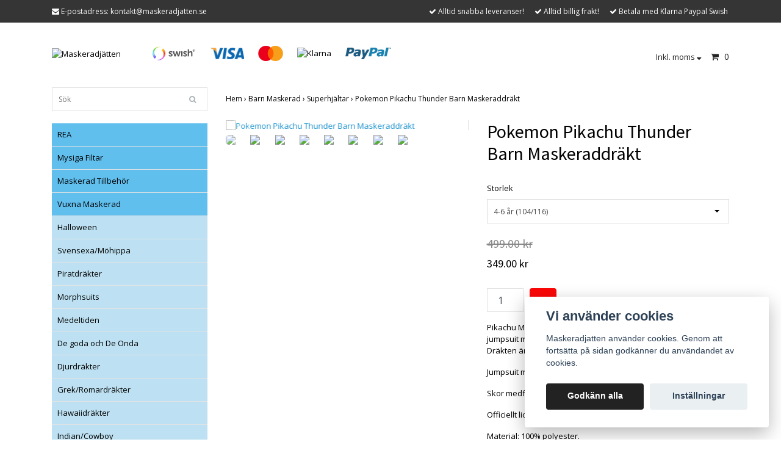

--- FILE ---
content_type: text/html; charset=utf-8
request_url: https://maskeradjatten.se/barn/superhjaltar/pokemon-pikachu-thunder-barn-maskeraddrakt
body_size: 13206
content:
<!DOCTYPE html>
<html lang="sv">
<head><script>var fbPixelEventId = Math.floor(Math.random() * 9000000000) + 1000000000;</script><meta property="ix:host" content="cdn.quickbutik.com/images"><title>Pokemon Pikachu Thunder Barn Maskeraddräkt - Maskeradjätten</title>
<meta http-equiv="Content-Type" content="text/html; charset=UTF-8">
<meta name="author" content="Maskeradjätten">
<meta name="description" content="Pikachu Maskeraddräkt Barn omfattar en mjuk, gul Pikachu jumpsuit med dragkedja samt avtagbar huva och Thunder svans. Dräkten är tillverkad av polyester och pas">
<meta property="og:description" content="Pikachu Maskeraddräkt Barn omfattar en mjuk, gul Pikachu jumpsuit med dragkedja samt avtagbar huva och Thunder svans. Dräkten är tillverkad av polyester och pas">
<meta property="og:title" content="Pokemon Pikachu Thunder Barn Maskeraddräkt - Maskeradjätten">
<meta property="og:url" content="https://maskeradjatten.se/barn/superhjaltar/pokemon-pikachu-thunder-barn-maskeraddrakt">
<meta property="og:site_name" content="Maskeradjätten">
<meta property="og:type" content="website">
<meta property="og:image" content="https://cdn.quickbutik.com/images/10229H/products/63563c88d6b43.jpeg">
<meta property="twitter:card" content="summary">
<meta property="twitter:title" content="Maskeradjätten">
<meta property="twitter:description" content="Pikachu Maskeraddräkt Barn omfattar en mjuk, gul Pikachu jumpsuit med dragkedja samt avtagbar huva och Thunder svans. Dräkten är tillverkad av polyester och pas">
<meta property="twitter:image" content="https://cdn.quickbutik.com/images/10229H/products/63563c88d6b43.jpeg">
<meta name="viewport" content="width=device-width, initial-scale=1, maximum-scale=1">
<link rel="canonical" href="https://maskeradjatten.se/barn/superhjaltar/pokemon-pikachu-thunder-barn-maskeraddrakt">
<!-- CSS --><link href="https://storage.quickbutik.com/stores/10229H/templates/bred/css/assets.css?33687" rel="stylesheet" type="text/css" media="all">
<link href="https://storage.quickbutik.com/stores/10229H/templates/bred/css/style.css?33687" rel="stylesheet" type="text/css" media="all">
<link rel="sitemap" type="application/xml" title="Sitemap" href="https://maskeradjatten.se/sitemap.xml">
<link href="//fonts.googleapis.com/css?family=Open+Sans:400,700%7CSource+Sans+Pro:400,700" rel="stylesheet" type="text/css"  media="all" /><!--[if lt IE 9]><script src="http://html5shim.googlecode.com/svn/trunk/html5.js"></script><![endif]-->

	<meta name="ahrefs-site-verification" content="d034b82a4b87ab77d14a02921534562488e717e0f11c0cb2651ed79bc4d09049">
<meta name="google-site-verification" content="KHMJ-Mj0VCvrPkfc57M3dIE6LKMtvozKkYiENgK6-Cw" />
<meta name="google-site-verification" content="KHMJ-Mj0VCvrPkfc57M3dIE6LKMtvozKkYiENgK6-Cw" />
<script type="text/javascript" defer>document.addEventListener('DOMContentLoaded', () => {
    document.body.setAttribute('data-qb-page', 'product');
});</script><script src="/assets/shopassets/cookieconsent/cookieconsent.js?v=230"></script>
<style>
    :root {
        --cc-btn-primary-bg: #222222 !important;
        --cc-btn-primary-text: #fff !important;
        --cc-btn-primary-hover-bg: #222222 !important;
        --cc-btn-primary-hover-text: #fff !important;
    }
</style>
<style>
    html.force--consent,
    html.force--consent body{
        height: auto!important;
        width: 100vw!important;
    }
</style>

    <script type="text/javascript">
    var qb_cookieconsent = initCookieConsent();
    var qb_cookieconsent_blocks = [{"title":"Vi anv\u00e4nder cookies","description":"Maskeradjatten anv\u00e4nder cookies. Genom att forts\u00e4tta p\u00e5 sidan godk\u00e4nner du anv\u00e4ndandet av cookies."},{"title":"N\u00f6dv\u00e4ndiga cookies *","description":"Dessa cookies \u00e4r n\u00f6dv\u00e4ndiga f\u00f6r att butiken ska fungera korrekt och g\u00e5r inte att st\u00e4nga av utan att beh\u00f6va l\u00e4mna denna webbplats. De anv\u00e4nds f\u00f6r att funktionalitet som t.ex. varukorg, skapa ett konto och annat ska fungera korrekt.","toggle":{"value":"basic","enabled":true,"readonly":true}}];
</script>
    <!-- Google Analytics 4 -->
    <script async src="https://www.googletagmanager.com/gtag/js?id=AW-2186461288069813 gamla"></script>
    <script>
        window.dataLayer = window.dataLayer || [];
        function gtag(){dataLayer.push(arguments);}

        gtag('consent', 'default', {
            'analytics_storage': 'denied',
            'ad_storage': 'denied',
            'ad_user_data': 'denied',
            'ad_personalization': 'denied',
            'wait_for_update': 500,
        });

        const getConsentForCategory = (category) => (typeof qb_cookieconsent == 'undefined' || qb_cookieconsent.allowedCategory(category)) ? 'granted' : 'denied';

        if (typeof qb_cookieconsent == 'undefined' || qb_cookieconsent.allowedCategory('analytics') || qb_cookieconsent.allowedCategory('marketing')) {
            const analyticsConsent = getConsentForCategory('analytics');
            const marketingConsent = getConsentForCategory('marketing');

            gtag('consent', 'update', {
                'analytics_storage': analyticsConsent,
                'ad_storage': marketingConsent,
                'ad_user_data': marketingConsent,
                'ad_personalization': marketingConsent,
            });
        }

        // Handle consent updates for GA4
        document.addEventListener('QB_CookieConsentAccepted', function(event) {
            const cookie = qbGetEvent(event).cookie;
            const getConsentLevel = (level) => (cookie && cookie.level && cookie.level.includes(level)) ? 'granted' : 'denied';

            gtag('consent', 'update', {
                'analytics_storage': getConsentLevel('analytics'),
                'ad_storage': getConsentLevel('marketing'),
                'ad_user_data': getConsentLevel('marketing'),
                'ad_personalization': getConsentLevel('marketing'),
            });
        });

        gtag('js', new Date());
        gtag('config', 'AW-2186461288069813 gamla', { 'allow_enhanced_conversions' : true } );
gtag('event', 'page_view', JSON.parse('{"ecomm_pagetype":"product","ecomm_prodid":"1954","ecomm_totalvalue":349,"currency":"SEK","send_to":"AW-2186461288069813 gamla"}'));
gtag('event', 'view_item', JSON.parse('{"currency":"SEK","value":"349.00","items":[{"item_name":"Pokemon Pikachu Thunder Barn Maskeraddräkt","item_id":"1954","price":"349.00","item_category":"Superhjältar","item_variant":"4-6 år (104\/116)","quantity":"1","description":"<p>Pikachu Maskeraddr&auml;kt Barn omfattar en mjuk, gul Pikachu jumpsuit med dragkedja samt avtagbar huva och Thunder svans. Dr&auml;kten &auml;r tillverkad av polyester och passar barn.<\/p><p>Jumpsuit med avtagbar huva och Thunder svans.&amp;nbsp;<\/p><p>Skor medf&ouml;ljer inte.<\/p><p>Officiellt licensierad Maskeraddr&auml;kt<\/p><p>Material: 100% polyester.<\/p><p><s>S<\/s>torlek: 4-6 &aring;r (104\/116), 6-8 &aring;r (116-128)<\/p><p><br><\/p>","image_url":"https%3A%2F%2Fcdn.quickbutik.com%2Fimages%2F10229H%2Fproducts%2F63563c88d6b43.jpeg"}]}'));

        const gaClientIdPromise = new Promise(resolve => {
            gtag('get', 'AW-2186461288069813 gamla', 'client_id', resolve);
        });
        const gaSessionIdPromise = new Promise(resolve => {
            gtag('get', 'AW-2186461288069813 gamla', 'session_id', resolve);
        });

        Promise.all([gaClientIdPromise, gaSessionIdPromise]).then(([gaClientId, gaSessionId]) => {
            var checkoutButton = document.querySelector("a[href='/cart/index']");
            if (checkoutButton) {
                checkoutButton.onclick = function() {
                    var query = new URLSearchParams({
                        ...(typeof qb_cookieconsent == 'undefined' || qb_cookieconsent.allowedCategory('analytics') ? {
                            gaClientId,
                            gaSessionId,
                        } : {}),
                        consentCategories: [
                            ...(typeof qb_cookieconsent == 'undefined' || qb_cookieconsent.allowedCategory('analytics')) ? ['analytics'] : [],
                            ...(typeof qb_cookieconsent == 'undefined' || qb_cookieconsent.allowedCategory('marketing')) ? ['marketing'] : [],
                        ],
                    });
                    this.setAttribute("href", "/cart/index?" + query.toString());
                };
            }
        });
    </script>
    <!-- End Google Analytics 4 --></head>
<body>
		<div id="my-wrapper">

		<header id="site-header" class="clearfix">
   <div class="container">
   <div class="row top-bar">
		<div class="col-12 d-flex d-md-none justify-content-between align-items-center">
    		        <a title="Priser är inkl. moms. Klicka för att växla om till exkl. moms." href="?tax-reverse">
    		        <i class="fa fa-sort-desc"></i>
    		        Inkl. moms
    		        </a>
		</div>
	</div>
   <div id="mobile-navigation">
	<nav class="nav">
		<ul>
			<li>
				<a href="#shopping-cart" class="slide-menu">Din varukorg</a>
			</li>

			<li>
				<a class="" href="/rea">REA</a>
			</li>
			<li>
				<a class="" href="/mysiga-filtar">Mysiga Filtar</a>
			</li>
			<li>
				<a class="" href="/vuxna/maskerad-tillbehor">Maskerad Tillbehör</a>
			</li>
			<li>
				<a class="" href="/vuxna">Vuxna Maskerad</a>
			</li>
			<li>
				<a class="" href="/vuxna/79-pistolersvard">Pistoler/Svärd</a>
			</li>
			<li>
				<a class="" href="/vuxna/perukermustascher">Peruker/Mustascher</a>
			</li>
			<li>
				<a class="" href="/sminksar">Smink/Sår</a>
			</li>
			<li>
				<a class="" href="/barn">Barn Maskerad</a>
			</li>
			<li>
				<a class="" href="/barn/barn-tillbehor">Barn Tillbehör</a>
			</li>
			<li>
				<a class="" href="/party-tillbehor">Party tillbehör</a>
			</li>
			<li>
				<a class="" href="/dukning-fest-och-party">Dukning Fest och Party</a>
			</li>
			<li>
				<a class="" href="/pop-it-fidget-toy">Pop It Fidget Toy</a>
			</li>
			<li>
				<a class="" href="/lol-surprise">L.O.L. Surprise!</a>
			</li>
			<li>
				<a class="" href="/hunddrakter">Hunddräkter</a>
			</li>
			<li>
				<a class="" href="/munskydd-ansiktsmasker">Munskydd / Ansiktsmasker</a>
			</li>
			<li>
				<a class="" href="/tillbehor">Tillbehör</a>
			</li>
			<li>
				<a class="" href="/pride">Pride</a>
			</li>
			<li>
				<a class="" href="/lego">Lego</a>
			</li>
			<li>
				<hr />
			</li>
			
		</ul>
	</nav>
</div>
   <div class=" d-block d-sm-none d-none d-sm-block d-md-none  mobile-header">
      <div class="row">
         <div class="col-2">
            <a id="responsive-menu-button" href="#navigation"> <i class="fa fa-bars fa-2x"></i> </a>
         </div>
         <div class="col-7">
            <form action="/shop/search" method="get">
               <div class="search-wrapper">
                  <input class="search_text" name="s" type="text" placeholder="Sök" value=""><button class="search_submit" type="submit">
                  <i class="fa fa-search"></i>
                  </button>
                  <div class="clear"></div>
               </div>
            </form>
         </div>
         <div class="col-3 text-right">
             <a href="#shopping-cart" class="mobile-cart-icon cart-link slide-menu"><i class="fa fa-shopping-cart"></i><span class="cart_link_count">0</span></a>
         </div>
      </div>
   </div>
   <div>
        <div class="row">
         <div class="col-lg-6 col-md-4 col-12">
            <div class="top_left_content">
                <i class='fa fa-envelope'></i> E-postadress: <a href="/cdn-cgi/l/email-protection" class="__cf_email__" data-cfemail="3e5551504a5f554a7e535f4d555b4c5f5a545f4a4a5b50104d5b">[email&#160;protected]</a>
            </div>
        </div>
         <div class="col-lg-6 col-md-8 col-12"> 
             <div class="top_pointers">
				<div class="top_pointer">
					<i class='fa fax fa-check'></i> Alltid snabba leveranser!
				</div>
				
				<div class="top_pointer">
					<i class='fa fax fa-check'></i> Alltid billig frakt!
				</div>
				
				<div class="top_pointer">
					<i class='fa fax fa-check'></i> Betala med Klarna Paypal Swish
				</div>
                
    	    </div>
      </div>
   </div>

    </div>
    </div>
</header>
<div id="main" role="main">

	<div class="container">

		<div id="page-layout">
			<div class="row">
				<div class="col-lg-8">
					<div class="logo">
						<a href="https://maskeradjatten.se" title="Maskeradjätten"> <img class="img-responsive" src="https://cdn.quickbutik.com/images/10229H/templates/bred/assets/logo.png?s=33687&auto=format" alt="Maskeradjätten">
						 </a>
					</div>
				    <div class="hidden-sm d-none d-md-inline-block">
						<div class="paymentmethods">
							    <img alt="Swish" class="x1" src="/assets/shopassets/paylogos/swish.png"> 
							    <img alt="Visa" class="x15" src="/assets/shopassets/paylogos/visa.png">
							    <img alt="MasterCard" src="/assets/shopassets/paylogos/mastercard.png">
							    <img alt="Klarna" class="x1" src="https://cdn.klarna.com/1.0/shared/image/generic/logo/sv_se/basic/logo_black.png?width=75">
							    <img alt="PayPal" class="x1" src="/assets/shopassets/paylogos/paypal.png"> 
						</div>
					</div>
				</div>
                <div class="col-lg-4 text-right">
                    <div id="cart-brief">
                    <div class="languages  hidden-xs d-none d-sm-block">
            		</div>
            		<div class="d-flex justify-content-end align-items-center mt-3">
            			<a class="taxlink" title="Priser är inkl. moms. Klicka för att växla om till exkl. moms." href="?tax-reverse"> Inkl. moms <i class="fa fa-sort-desc"></i></a>
            		<a href="#shopping-cart" class="cart-link slide-menu"><i class="fa fa-shopping-cart"></i> <span class="cart_link_count">0</span></a>
                </div>
                    </div>
                </div>
		</div>
		</div>
		<div id="main_menu" class="hidden-xs d-none d-sm-block">
			<div id="product-nav-wrapper">
				<ul class="nav nav-pills">
				</ul>
			</div>
		</div>

		<div class="row">

			<div class="maincol  col-lg-3 col-xl-3">
				<div id="sidebar">
					<div class="search-wrapper d-none d-md-block">
						<form action="/shop/search" method="get">

							<input class="search_text" name="s" type="text" size="25" placeholder="Sök" value="">
							<button class="search_submit" type="submit">
								<i class="fa fa-search"></i>
							</button>
							<div class="clear"></div>

						</form>
					</div>
					<div class="categories-wrapper d-none d-md-block">
						<ul>
    							<li class="headmenu ">
    								<a href="/rea">REA</a>
    							</li>
    							<li class="headmenu ">
    								<a href="/mysiga-filtar">Mysiga Filtar</a>
    							</li>
    							<li class="headmenu ">
    								<a href="/vuxna/maskerad-tillbehor">Maskerad Tillbehör</a>
    							</li>
    							<li class="headmenu ">
    								<a href="/vuxna">Vuxna Maskerad</a>
    							</li>
        						        <li class="submenu "><a href="/vuxna/25-halloween">Halloween</a></li>
        						        <li class="submenu "><a href="/vuxna/svensexamohippa">Svensexa/Möhippa</a></li>
        						        <li class="submenu "><a href="/vuxna/76-piratdrakter">Piratdräkter</a></li>
        						        <li class="submenu "><a href="/vuxna/morphsuits">Morphsuits</a></li>
        						        <li class="submenu "><a href="/vuxna/medeltiden">Medeltiden</a></li>
        						        <li class="submenu "><a href="/vuxna/de-goda-och-de-onda">De goda och De Onda</a></li>
        						        <li class="submenu "><a href="/vuxna/djurdrakter">Djurdräkter</a></li>
        						        <li class="submenu "><a href="/vuxna/64-grekromardrakter">Grek/Romardräkter</a></li>
        						        <li class="submenu "><a href="/vuxna/hawaiidrakter">Hawaiidräkter</a></li>
        						        <li class="submenu "><a href="/vuxna/84-indiancowboy">Indian/Cowboy</a></li>
        						        <li class="submenu "><a href="/vuxna/specifikaartal">Specifikaårtal</a></li>
        						        <li class="submenu "><a href="/vuxna/religionsdrakter">Religionsdräkter</a></li>
        						        <li class="submenu "><a href="/vuxna/sagodrakter">Sagodräkter</a></li>
        						        <li class="submenu "><a href="/vuxna/sexiga-drakter">Sexiga dräkter</a></li>
        						        <li class="submenu "><a href="/vuxna/25-superhjaltar">Superhjältar</a></li>
        						        <li class="submenu "><a href="/film-och-tv">Film och Tv</a></li>
        						        <li class="submenu "><a href="/arbets-drakter">Arbets dräkter</a></li>
        						        <li class="submenu "><a href="/artistdrakter">Artistdräkter</a></li>
        						        <li class="submenu "><a href="/damdrakter">Damdräkter</a></li>
        						        <li class="submenu "><a href="/vuxna/ogonmaskeransiktsmasker">Ögonmasker/Ansiktsmasker</a></li>
        						        <li class="submenu "><a href="/vuxna/linser">Linser</a></li>
        						        <li class="submenu "><a href="/vuxna/hattar">Hattar</a></li>
        						        <li class="submenu "><a href="/90">90</a></li>
        						        <li class="submenu "><a href="/80tal">80tal</a></li>
        						        <li class="submenu "><a href="/herrdrakter">Herrdräkter</a></li>
    							<li class="headmenu ">
    								<a href="/vuxna/79-pistolersvard">Pistoler/Svärd</a>
    							</li>
    							<li class="headmenu ">
    								<a href="/vuxna/perukermustascher">Peruker/Mustascher</a>
    							</li>
    							<li class="headmenu ">
    								<a href="/sminksar">Smink/Sår</a>
    							</li>
    							<li class="headmenu ">
    								<a href="/barn">Barn Maskerad</a>
    							</li>
        						        <li class="submenu "><a href="/barn/monsterdrakter">Monsterdräkter</a></li>
        						        <li class="submenu "><a href="/barn/piratdrakter">Piratdräkter</a></li>
        						        <li class="submenu "><a href="/barn/prinsessorprinsar">Prinsessor/Prinsar</a></li>
        						        <li class="submenu "><a href="/barn/superhjaltar">Superhjältar</a></li>
        						        <li class="submenu "><a href="/barn/indiancowboy">Indian/Cowboy</a></li>
        						        <li class="submenu "><a href="/barn/polis-och-tjuv">Polis och Tjuv</a></li>
        						        <li class="submenu "><a href="/barn/angeldemon">Ängel/Demon</a></li>
        						        <li class="submenu "><a href="/barn/grekromardrakter">Grek/Romardräkter</a></li>
        						        <li class="submenu "><a href="/barn/cirkusdrakter">Cirkusdräkter</a></li>
        						        <li class="submenu "><a href="/barn/halloween">Halloween</a></li>
        						        <li class="submenu "><a href="/barn/tjejdrakter">Tjejdräkter</a></li>
        						        <li class="submenu "><a href="/barn/pojkdrakter">Pojkdräkter</a></li>
    							<li class="headmenu ">
    								<a href="/barn/barn-tillbehor">Barn Tillbehör</a>
    							</li>
    							<li class="headmenu ">
    								<a href="/party-tillbehor">Party tillbehör</a>
    							</li>
        						        <li class="submenu "><a href="/ballonger">Ballonger</a></li>
        						        <li class="submenu "><a href="/servetter">Servetter</a></li>
        						        <li class="submenu "><a href="/bestick">Bestick</a></li>
        						        <li class="submenu "><a href="/muggar">Muggar</a></li>
        						        <li class="submenu "><a href="/tallrikar">Tallrikar</a></li>
    							<li class="headmenu ">
    								<a href="/dukning-fest-och-party">Dukning Fest och Party</a>
    							</li>
    							<li class="headmenu ">
    								<a href="/pop-it-fidget-toy">Pop It Fidget Toy</a>
    							</li>
    							<li class="headmenu ">
    								<a href="/lol-surprise">L.O.L. Surprise!</a>
    							</li>
    							<li class="headmenu ">
    								<a href="/hunddrakter">Hunddräkter</a>
    							</li>
    							<li class="headmenu ">
    								<a href="/munskydd-ansiktsmasker">Munskydd / Ansiktsmasker</a>
    							</li>
    							<li class="headmenu ">
    								<a href="/tillbehor">Tillbehör</a>
    							</li>
    							<li class="headmenu ">
    								<a href="/pride">Pride</a>
    							</li>
    							<li class="headmenu ">
    								<a href="/lego">Lego</a>
    							</li>
						</ul>
					</div>

			</div>
		</div>

		<div class="maincol col-lg-9 col-xl-9">
		
		<div class="maincontent">
                <!-- Breadcrumbs -->
            	<nav class="breadcrumb" aria-label="breadcrumbs">
            	    <a href="/" title="Hem">Hem&nbsp;<span aria-hidden="true">›&nbsp;</span></a>
            	    <a href="/barn" title="Barn Maskerad">Barn Maskerad&nbsp;<span aria-hidden="true">›&nbsp;</span></a>
            	    <a href="/barn/superhjaltar" title="Superhjältar">Superhjältar&nbsp;<span aria-hidden="true">›&nbsp;</span></a>
            	    <a href="/barn/superhjaltar/pokemon-pikachu-thunder-barn-maskeraddrakt" title="Pokemon Pikachu Thunder Barn Maskeraddräkt">Pokemon Pikachu Thunder Barn Maskeraddräkt&nbsp;</a>
            	</nav>
            
            
			<article id="/barn/superhjaltar/pokemon-pikachu-thunder-barn-maskeraddrakt" itemscope itemtype="http://schema.org/Product">
			<div id="single_product">
			
			<div class="row">
				
				<div class="col-md-6 col-sm-6 product-images">
				
					<div class="product-images">
					    <ul id="lightSlider">
							<li data-thumb="https://cdn.quickbutik.com/images/10229H/products/63563c88d6b43.jpeg?w=90&auto=format" class="active qs-product-image3225">
							    <a href="https://cdn.quickbutik.com/images/10229H/products/63563c88d6b43.jpeg" title="Pokemon Pikachu Thunder Barn Maskeraddräkt">
								    <img src="https://cdn.quickbutik.com/images/10229H/products/63563c88d6b43.jpeg?w=450&auto=format" alt="Pokemon Pikachu Thunder Barn Maskeraddräkt" />
								</a>
							</li>
							<li data-thumb="https://cdn.quickbutik.com/images/10229H/products/63563c88e96e6.jpeg?w=90&auto=format" class="active qs-product-image3226">
							    <a href="https://cdn.quickbutik.com/images/10229H/products/63563c88e96e6.jpeg" title="Pokemon Pikachu Thunder Barn Maskeraddräkt">
								    <img src="https://cdn.quickbutik.com/images/10229H/products/63563c88e96e6.jpeg?w=450&auto=format" alt="Pokemon Pikachu Thunder Barn Maskeraddräkt" />
								</a>
							</li>
							<li data-thumb="https://cdn.quickbutik.com/images/10229H/products/63563c98ca61c.jpeg?w=90&auto=format" class="active qs-product-image3227">
							    <a href="https://cdn.quickbutik.com/images/10229H/products/63563c98ca61c.jpeg" title="Pokemon Pikachu Thunder Barn Maskeraddräkt">
								    <img src="https://cdn.quickbutik.com/images/10229H/products/63563c98ca61c.jpeg?w=450&auto=format" alt="Pokemon Pikachu Thunder Barn Maskeraddräkt" />
								</a>
							</li>
							<li data-thumb="https://cdn.quickbutik.com/images/10229H/products/63563c98c9c2b.jpeg?w=90&auto=format" class="active qs-product-image3228">
							    <a href="https://cdn.quickbutik.com/images/10229H/products/63563c98c9c2b.jpeg" title="Pokemon Pikachu Thunder Barn Maskeraddräkt">
								    <img src="https://cdn.quickbutik.com/images/10229H/products/63563c98c9c2b.jpeg?w=450&auto=format" alt="Pokemon Pikachu Thunder Barn Maskeraddräkt" />
								</a>
							</li>
							<li data-thumb="https://cdn.quickbutik.com/images/10229H/products/63563c9914335.jpeg?w=90&auto=format" class="active qs-product-image3229">
							    <a href="https://cdn.quickbutik.com/images/10229H/products/63563c9914335.jpeg" title="Pokemon Pikachu Thunder Barn Maskeraddräkt">
								    <img src="https://cdn.quickbutik.com/images/10229H/products/63563c9914335.jpeg?w=450&auto=format" alt="Pokemon Pikachu Thunder Barn Maskeraddräkt" />
								</a>
							</li>
							<li data-thumb="https://cdn.quickbutik.com/images/10229H/products/63563c991b40c.jpeg?w=90&auto=format" class="active qs-product-image3230">
							    <a href="https://cdn.quickbutik.com/images/10229H/products/63563c991b40c.jpeg" title="Pokemon Pikachu Thunder Barn Maskeraddräkt">
								    <img src="https://cdn.quickbutik.com/images/10229H/products/63563c991b40c.jpeg?w=450&auto=format" alt="Pokemon Pikachu Thunder Barn Maskeraddräkt" />
								</a>
							</li>
							<li data-thumb="https://cdn.quickbutik.com/images/10229H/products/63563ca2a34eb.jpeg?w=90&auto=format" class="active qs-product-image3231">
							    <a href="https://cdn.quickbutik.com/images/10229H/products/63563ca2a34eb.jpeg" title="Pokemon Pikachu Thunder Barn Maskeraddräkt">
								    <img src="https://cdn.quickbutik.com/images/10229H/products/63563ca2a34eb.jpeg?w=450&auto=format" alt="Pokemon Pikachu Thunder Barn Maskeraddräkt" />
								</a>
							</li>
							<li data-thumb="https://cdn.quickbutik.com/images/10229H/products/63563ca29fd87.jpeg?w=90&auto=format" class="active qs-product-image3232">
							    <a href="https://cdn.quickbutik.com/images/10229H/products/63563ca29fd87.jpeg" title="Pokemon Pikachu Thunder Barn Maskeraddräkt">
								    <img src="https://cdn.quickbutik.com/images/10229H/products/63563ca29fd87.jpeg?w=450&auto=format" alt="Pokemon Pikachu Thunder Barn Maskeraddräkt" />
								</a>
							</li>
					        
					    </ul>
					    <br />
					</div>
				
				</div>
					
				<div class="col-md-6 col-sm-6">
					
				<section class="entry-content">
				
						<h1 class="custom-font product-description-header" itemprop="name">Pokemon Pikachu Thunder Barn Maskeraddräkt</h1>
						
					    <form class="qs-cart form" method="post">     
					        <input type="hidden" class="qs-cart-pid"    value="1954">
					        <input type="hidden" class="qs-cart-price"  value="349.00">
					        
			                <div class="row">
			                    <div class="col-md-12">
			                        <div class="form-group">
			                            <div class="controls">
			                            <label>Storlek</label>
			                            <br />
			                                <select class="qs-cart-option form-control" name="qs-cart-option">
			                                    <option value="1130" data-name="4-6 år (104/116)">4-6 år (104/116)</option>
			                                    <option value="1131" data-name="6-8 år (116-128)">6-8 år (116-128)</option>
			                                </select>
			                            </div>
			                        </div>
			                        <br />
			                    </div>
			                </div>
							
					      	<h5 class="custom-font compare-at-price qs-product-before-price" >499.00 kr</h5>
					      	
					      	<div itemprop="offers" itemscope itemtype="http://schema.org/Offer">
					        	<h3 class="custom-font qs-product-price" id="price-field">349.00 kr</h3>
					        	<meta itemprop="itemCondition" itemtype="http://schema.org/OfferItemCondition" content="http://schema.org/NewCondition" />
					        	<meta itemprop="price" content="349.00">
								<meta itemprop="priceCurrency" content="SEK">
					        	<link itemprop="availability" href="http://schema.org/InStock">
					        </div>
					        <div class="d-flex">
							<input name="qs-cart-qty" type="number" class="qs-cart-qty form-control qty-picker" max="" value="1" />
							
					        
						    <input type="submit" name="add" value="Köp" id="purchase" data-unavailable-txt="Otillgänglig" class="qs-cart-submit btn">
						    </div>
						
						</form>
						
						<div class="product-description-wrapper">
							<p itemprop="description"><p>Pikachu Maskeraddräkt Barn omfattar en mjuk, gul Pikachu jumpsuit med dragkedja samt avtagbar huva och Thunder svans. Dräkten är tillverkad av polyester och passar barn.</p><p>Jumpsuit med avtagbar huva och Thunder svans.&nbsp;</p><p>Skor medföljer inte.</p><p>Officiellt licensierad Maskeraddräkt</p><p>Material: 100% polyester.</p><p><s>S</s>torlek: 4-6 år (104/116), 6-8 år (116-128)</p><p><br></p></p>
						</div>
			
			    <div id="share"></div>
			
					
					
					
					
				</section>
				
				</div>
			
			</div>
			  <div class="row">
			  	  <div class="col-md-12">
					<h3>Flera populära produkter</h3>
					  <ul class="product-grid row clearfix">
			    
						<li class="col-lg-3 col-md-4 col-sm-4 col-12 product d-flex" data-pid="1795">
			                <div class="indiv-product d-flex flex-column flex-grow-1">
			                  <div class="content_box">            
			                    <div class="product-image">
			                      <div class="product-head ">
			                      <img src="https://cdn.quickbutik.com/images/10229H/products/61595d211f72e.jpeg" alt="Drakkrigare Maskeraddräkt Barn" class="animated fadeIn"></div>
			                    </div>
			                
			                    <div class="product-overlay"> 
			                      <a href="/products/drakkrigare-maskeraddrakt-barn"></a>    
			                    </div>
			                  </div>
			                  <div class="content_product_desc flex-grow-1 d-flex flex-column">
			                		<div class="flex-grow-1 d-flex flex-column justify-content-center">
			                		  <div class="indiv-product-title-text">
			                			    <a href="/products/drakkrigare-maskeraddrakt-barn" title="Drakkrigare Maskeraddräkt Barn">
			                			    Drakkrigare Maskeraddräkt Barn
			                			    </a>
			                			</div>
			                		  <div class="money-styling custom-font">
			                			    <a href="/products/drakkrigare-maskeraddrakt-barn" title="Drakkrigare Maskeraddräkt Barn">
			                				179.00 kr  <s>249.00 kr</s>
			                				</a>
			                			</div>
			                		</div>
			                		<div class="d-flex justify-content-between">
			                		    <div>
			                		    <a href="/products/drakkrigare-maskeraddrakt-barn" title="Drakkrigare Maskeraddräkt Barn" class="btn read_more_btn">Läs mer</a>
			                		</div>
			                		    <div>
												<a href="/products/drakkrigare-maskeraddrakt-barn" title="Drakkrigare Maskeraddräkt Barn" class="list-buybtn btn">Köp</a>
										
					               	</div>
			                		</div>
			                		
					               	<div class="clearfix"></div>
			                	</div>
			                </div>
						</li>
						<li class="col-lg-3 col-md-4 col-sm-4 col-12 product d-flex" data-pid="1953">
			                <div class="indiv-product d-flex flex-column flex-grow-1">
			                  <div class="content_box">            
			                    <div class="product-image">
			                      <div class="product-head ">
			                      <img src="https://cdn.quickbutik.com/images/10229H/products/6355a65e1c78b.jpeg" alt="Superman deluxe  Barn Maskeraddräkt" class="animated fadeIn"></div>
			                    </div>
			                
			                    <div class="product-overlay"> 
			                      <a href="/barn/superhjaltar/superman-barn-maskeraddrakt"></a>    
			                    </div>
			                  </div>
			                  <div class="content_product_desc flex-grow-1 d-flex flex-column">
			                		<div class="flex-grow-1 d-flex flex-column justify-content-center">
			                		  <div class="indiv-product-title-text">
			                			    <a href="/barn/superhjaltar/superman-barn-maskeraddrakt" title="Superman deluxe  Barn Maskeraddräkt">
			                			    Superman deluxe  Barn Maskeraddräkt
			                			    </a>
			                			</div>
			                		  <div class="money-styling custom-font">
			                			    <a href="/barn/superhjaltar/superman-barn-maskeraddrakt" title="Superman deluxe  Barn Maskeraddräkt">
			                				299.00 kr  <s>399.00 kr</s>
			                				</a>
			                			</div>
			                		</div>
			                		<div class="d-flex justify-content-between">
			                		    <div>
			                		    <a href="/barn/superhjaltar/superman-barn-maskeraddrakt" title="Superman deluxe  Barn Maskeraddräkt" class="btn read_more_btn">Läs mer</a>
			                		</div>
			                		    <div>
												<a href="/barn/superhjaltar/superman-barn-maskeraddrakt" title="Superman deluxe  Barn Maskeraddräkt" class="list-buybtn btn">Köp</a>
										
					               	</div>
			                		</div>
			                		
					               	<div class="clearfix"></div>
			                	</div>
			                </div>
						</li>
						<li class="col-lg-3 col-md-4 col-sm-4 col-12 product d-flex" data-pid="1961">
			                <div class="indiv-product d-flex flex-column flex-grow-1">
			                  <div class="content_box">            
			                    <div class="product-image">
			                      <div class="product-head ">
			                      <img src="https://cdn.quickbutik.com/images/10229H/products/635a3bafe17ee.jpeg" alt="Iron man Barn Maskeraddräkt Halloween" class="animated fadeIn"></div>
			                    </div>
			                
			                    <div class="product-overlay"> 
			                      <a href="/barn/superhjaltar/iron-man-maskeraddrakt-halloween"></a>    
			                    </div>
			                  </div>
			                  <div class="content_product_desc flex-grow-1 d-flex flex-column">
			                		<div class="flex-grow-1 d-flex flex-column justify-content-center">
			                		  <div class="indiv-product-title-text">
			                			    <a href="/barn/superhjaltar/iron-man-maskeraddrakt-halloween" title="Iron man Barn Maskeraddräkt Halloween">
			                			    Iron man Barn Maskeraddräkt Halloween
			                			    </a>
			                			</div>
			                		  <div class="money-styling custom-font">
			                			    <a href="/barn/superhjaltar/iron-man-maskeraddrakt-halloween" title="Iron man Barn Maskeraddräkt Halloween">
			                				299.00 kr  <s>399.00 kr</s>
			                				</a>
			                			</div>
			                		</div>
			                		<div class="d-flex justify-content-between">
			                		    <div>
			                		    <a href="/barn/superhjaltar/iron-man-maskeraddrakt-halloween" title="Iron man Barn Maskeraddräkt Halloween" class="btn read_more_btn">Läs mer</a>
			                		</div>
			                		    <div>
												<a href="/barn/superhjaltar/iron-man-maskeraddrakt-halloween" title="Iron man Barn Maskeraddräkt Halloween" class="list-buybtn btn">Köp</a>
										
					               	</div>
			                		</div>
			                		
					               	<div class="clearfix"></div>
			                	</div>
			                </div>
						</li>
						<li class="col-lg-3 col-md-4 col-sm-4 col-12 product d-flex" data-pid="964">
			                <div class="indiv-product d-flex flex-column flex-grow-1">
			                  <div class="content_box">            
			                    <div class="product-image">
			                      <div class="product-head ">
			                      <img src="https://cdn.quickbutik.com/images/10229H/products/5de66d09557f3.jpeg" alt="Brandman barn" class="animated fadeIn"></div>
			                    </div>
			                
			                    <div class="product-overlay"> 
			                      <a href="/barn/polis-och-tjuv/brandman-barn"></a>    
			                    </div>
			                  </div>
			                  <div class="content_product_desc flex-grow-1 d-flex flex-column">
			                		<div class="flex-grow-1 d-flex flex-column justify-content-center">
			                		  <div class="indiv-product-title-text">
			                			    <a href="/barn/polis-och-tjuv/brandman-barn" title="Brandman barn">
			                			    Brandman barn
			                			    </a>
			                			</div>
			                		  <div class="money-styling custom-font">
			                			    <a href="/barn/polis-och-tjuv/brandman-barn" title="Brandman barn">
			                				89.00 kr  <s>149.00 kr</s>
			                				</a>
			                			</div>
			                		</div>
			                		<div class="d-flex justify-content-between">
			                		    <div>
			                		    <a href="/barn/polis-och-tjuv/brandman-barn" title="Brandman barn" class="btn read_more_btn">Läs mer</a>
			                		</div>
			                		    <div>
											<form class="qs-cart" method="post">     
										        <input type="hidden" class="qs-cart-pid"    value="964">
										        <input type="hidden" class="qs-cart-price"  value="89">
												<input name="qs-cart-qty" type="hidden" class="qs-cart-qty qty-picker" value="1" />
				
												<input type="submit" name="add" value="Köp" class="list-buybtn btn">
							
											</form>
											
										
					               	</div>
			                		</div>
			                		
					               	<div class="clearfix"></div>
			                	</div>
			                </div>
						</li>
			     </ul>
			  	</div>
			  </div>
			
			</div>
			</article>			</div>

		</div>

	</div>
</div>
</div><div class="d-block d-sm-none d-none d-sm-block d-md-none">
    	<div class="paymentmethods">
    		    <img alt="Swish" class="x1" src="/assets/shopassets/paylogos/swish.png"> 
    		    <img alt="Visa" class="x15" src="/assets/shopassets/paylogos/visa.png">
    		    <img alt="MasterCard" src="/assets/shopassets/paylogos/mastercard.png">
    		    <img alt="Klarna" class="x1" src="https://cdn.klarna.com/1.0/shared/image/generic/logo/sv_se/basic/logo_black.png?width=75">
    		    <img alt="PayPal" class="x1" src="/assets/shopassets/paylogos/paypal.png"> 
    	</div>
</div>
<footer>
<div class="container">
		
				<div class="row">
<div class="col-lg-12 col-md-12">
				
<div class="footer-menu text-center">
    <a href="/contact">Kontakt</a>&nbsp;
    <a href="/sidor/terms-and-conditions">Köpvillkor</a>&nbsp;
    
</div>

<div class="text-center">

		    <a href="https://www.twitter.com/quickbutik" target="_blank" class="btn btn-twitter"><i class="fa fa-twitter"></i></a>
		    
			<a href="https://www.facebook.com/quickbutik" target="_blank" class="btn btn-facebook"><i class="fa fa-facebook"></i></a>
		    
			<a href="https://www.instagram.com/startawebshop" target="_blank" class="btn btn-instagram"><i class="fa fa-instagram"></i></a>
		    
  
								<div class="clearfix"></div>
							<div style="margin-top: 16px;">© Copyright 2026 Maskeradjätten</div>
							<div class="poweredby"><a style="text-decoration: none;" target="_blank" rel="nofollow sponsored" title="Powered by Quickbutik" href="https://quickbutik.com">Powered by Quickbutik</a></div></div>
						
						</div>

				</div>
<!-- .row -->
		
			</div>
<!-- container -->
		
		</footer><div class="modal fade" id="languageModal" role="dialog" data-backdrop="false">
       <div class="modal-dialog modal-sm">
         <div class="modal-content     align-items-center justify-content-center">
           <div class="modal-body">
           <div class="text-center">
Choose language
</div>
           </div>
           
           </div>
          </div>
        </div>
		
		<div id="mobile-bar-settings" data-lbl-overview="Översikt" data-lbl-search="Sök"></div>
            <nav id="navigation"><ul>
<li>
                <a href="/rea">REA</a>
                </li>
        	
            <li>
                <a href="/mysiga-filtar">Mysiga Filtar</a>
                </li>
        	
            <li>
                <a href="/vuxna/maskerad-tillbehor">Maskerad Tillbehör</a>
                </li>
        	
            <li>
                <a href="/vuxna"><span>Vuxna Maskerad</span></a>
                <ul>
<li> <a class="show-all" href="/vuxna" title="Vuxna Maskerad">Visa allt i  Vuxna Maskerad</a>
</li>
        		    <li><a href="/vuxna/25-halloween">Halloween</a></li>
        		        <li><a href="/vuxna/svensexamohippa">Svensexa/Möhippa</a></li>
        		        <li><a href="/vuxna/76-piratdrakter">Piratdräkter</a></li>
        		        <li><a href="/vuxna/morphsuits">Morphsuits</a></li>
        		        <li><a href="/vuxna/medeltiden">Medeltiden</a></li>
        		        <li><a href="/vuxna/de-goda-och-de-onda">De goda och De Onda</a></li>
        		        <li><a href="/vuxna/djurdrakter">Djurdräkter</a></li>
        		        <li><a href="/vuxna/64-grekromardrakter">Grek/Romardräkter</a></li>
        		        <li><a href="/vuxna/hawaiidrakter">Hawaiidräkter</a></li>
        		        <li><a href="/vuxna/84-indiancowboy">Indian/Cowboy</a></li>
        		        <li><a href="/vuxna/specifikaartal">Specifikaårtal</a></li>
        		        <li><a href="/vuxna/religionsdrakter">Religionsdräkter</a></li>
        		        <li><a href="/vuxna/sagodrakter">Sagodräkter</a></li>
        		        <li><a href="/vuxna/sexiga-drakter">Sexiga dräkter</a></li>
        		        <li><a href="/vuxna/25-superhjaltar">Superhjältar</a></li>
        		        <li><a href="/film-och-tv">Film och Tv</a></li>
        		        <li><a href="/arbets-drakter">Arbets dräkter</a></li>
        		        <li><a href="/artistdrakter">Artistdräkter</a></li>
        		        <li><a href="/damdrakter">Damdräkter</a></li>
        		        <li><a href="/vuxna/ogonmaskeransiktsmasker">Ögonmasker/Ansiktsmasker</a></li>
        		        <li><a href="/vuxna/linser">Linser</a></li>
        		        <li><a href="/vuxna/hattar">Hattar</a></li>
        		        <li><a href="/90">90</a></li>
        		        <li><a href="/80tal">80tal</a></li>
        		        <li><a href="/herrdrakter">Herrdräkter</a></li>
        		        
</ul>
</li>
        	
            <li>
                <a href="/vuxna/79-pistolersvard">Pistoler/Svärd</a>
                </li>
        	
            <li>
                <a href="/vuxna/perukermustascher">Peruker/Mustascher</a>
                </li>
        	
            <li>
                <a href="/sminksar">Smink/Sår</a>
                </li>
        	
            <li>
                <a href="/barn"><span>Barn Maskerad</span></a>
                <ul>
<li> <a class="show-all" href="/barn" title="Barn Maskerad">Visa allt i  Barn Maskerad</a>
</li>
        		    <li><a href="/barn/monsterdrakter">Monsterdräkter</a></li>
        		        <li><a href="/barn/piratdrakter">Piratdräkter</a></li>
        		        <li><a href="/barn/prinsessorprinsar">Prinsessor/Prinsar</a></li>
        		        <li><a href="/barn/superhjaltar">Superhjältar</a></li>
        		        <li><a href="/barn/indiancowboy">Indian/Cowboy</a></li>
        		        <li><a href="/barn/polis-och-tjuv">Polis och Tjuv</a></li>
        		        <li><a href="/barn/angeldemon">Ängel/Demon</a></li>
        		        <li><a href="/barn/grekromardrakter">Grek/Romardräkter</a></li>
        		        <li><a href="/barn/cirkusdrakter">Cirkusdräkter</a></li>
        		        <li><a href="/barn/halloween">Halloween</a></li>
        		        <li><a href="/barn/tjejdrakter">Tjejdräkter</a></li>
        		        <li><a href="/barn/pojkdrakter">Pojkdräkter</a></li>
        		        
</ul>
</li>
        	
            <li>
                <a href="/barn/barn-tillbehor">Barn Tillbehör</a>
                </li>
        	
            <li>
                <a href="/party-tillbehor"><span>Party tillbehör</span></a>
                <ul>
<li> <a class="show-all" href="/party-tillbehor" title="Party tillbehör">Visa allt i  Party tillbehör</a>
</li>
        		    <li><a href="/ballonger">Ballonger</a></li>
        		        <li><a href="/servetter">Servetter</a></li>
        		        <li><a href="/bestick">Bestick</a></li>
        		        <li><a href="/muggar">Muggar</a></li>
        		        <li><a href="/tallrikar">Tallrikar</a></li>
        		        
</ul>
</li>
        	
            <li>
                <a href="/dukning-fest-och-party">Dukning Fest och Party</a>
                </li>
        	
            <li>
                <a href="/pop-it-fidget-toy">Pop It Fidget Toy</a>
                </li>
        	
            <li>
                <a href="/lol-surprise">L.O.L. Surprise!</a>
                </li>
        	
            <li>
                <a href="/hunddrakter">Hunddräkter</a>
                </li>
        	
            <li>
                <a href="/munskydd-ansiktsmasker">Munskydd / Ansiktsmasker</a>
                </li>
        	
            <li>
                <a href="/tillbehor">Tillbehör</a>
                </li>
        	
            <li>
                <a href="/pride">Pride</a>
                </li>
        	
            <li>
                <a href="/lego">Lego</a>
                </li>
        	
            <li>
                <a href="/contact">Kontakt</a>
                </li>
            <li>
                <a href="/sidor/terms-and-conditions">Köpvillkor</a>
                </li>
            </ul></nav><nav id="shopping-cart"><div id="mmnue-cartbox" class="mmnue-cartbox">
	<!-- Your content -->
	<div>
		<div class="cartHeader text-center">Din varukorg</div>
	</div>
	
	<div class="qs-cart-empty" >
        <p style="padding: 28px;font-weight: 600;margin:0;">Din varukorg är tom, men det behöver den inte vara.</p>
    </div>
    
	<div class="qs-cart-update" style="display:none;" >
        <table id="CARTITEMS" class="table table-sm ">
            <thead>
                <tr>
                    <td style="width: 220px; text-align: left;">Produkt</td>
                    <td style="width: 130px; text-align: right;">Pris</td>
                </tr>
            </thead>

            <tbody>
            </tbody>
            <tfoot>
                <tr>
                    <td colspan="1"></td>
                    <td colspan="1" class="cartTotal" style="text-align: right;">0,00 SEK</td>
                </tr>
            </tfoot>
        </table>
	</div>
	
	<div class="slide-checkout-buttons">
		<a href="/cart/index" class="btn-buy btn btn-block btn-lg list-buybtn">Till kassan <i class="fa fa-shopping-cart"></i></a>
		<a  class="mmnue_close btn slide-menu mt-3" style="text-decoration: none; color: #2a2a2a;">Fortsätt att handla</a>
	</div>
	
</div></nav>
</div>
		<script data-cfasync="false" src="/cdn-cgi/scripts/5c5dd728/cloudflare-static/email-decode.min.js"></script><script src="https://storage.quickbutik.com/stores/10229H/templates/bred/js/plugins.js?33687" type="text/javascript"></script><script src="https://storage.quickbutik.com/stores/10229H/templates/bred/js/custom.js?33687" type="text/javascript"></script><script src="https://storage.quickbutik.com/stores/10229H/templates/bred/js/qb.js?33687" type="text/javascript"></script><script type="text/javascript">var qs_options = [{"id":"1070","product_id":"1954","sku":"1954-96764-4-6-\u00e5r-104116","qty":"2","price":"349.00 kr","weight":null,"before_price":"499.00 kr","image_id":null,"gtin":null,"supplier_sku":null,"hidden":null,"allow_minusqty":null,"preorder":null,"min_purchase_quantity":null,"max_purchase_quantity":null,"preselected":null,"available":true,"ovalue_id_1_position":"1","ovalue_id_2_position":999,"ovalue_id_3_position":999,"ovalue_id_4_position":999,"ovalue_id_5_position":999,"position":"1","values_name":["4-6 \u00e5r (104\/116)"],"values_id":["1130"],"options":["4-6 \u00e5r (104\/116)"],"option_1":"4-6 \u00e5r (104\/116)","title":"4-6 \u00e5r (104\/116)","price_raw":"349.00","before_price_raw":"499.00"},{"id":"1071","product_id":"1954","sku":"1954-96764-6-8-\u00e5r-116-128","qty":"1","price":"349.00 kr","weight":null,"before_price":"499.00 kr","image_id":null,"gtin":null,"supplier_sku":null,"hidden":null,"allow_minusqty":null,"preorder":null,"min_purchase_quantity":null,"max_purchase_quantity":null,"preselected":null,"available":true,"ovalue_id_1_position":"2","ovalue_id_2_position":999,"ovalue_id_3_position":999,"ovalue_id_4_position":999,"ovalue_id_5_position":999,"position":"2","values_name":["6-8 \u00e5r (116-128)"],"values_id":["1131"],"options":["6-8 \u00e5r (116-128)"],"option_1":"6-8 \u00e5r (116-128)","title":"6-8 \u00e5r (116-128)","price_raw":"349.00","before_price_raw":"499.00"}];</script>
<script type="text/javascript">var qs_store_url = "https://maskeradjatten.se";</script>
<script type="text/javascript">var qs_store_apps_data = {"location":"\/barn\/superhjaltar\/pokemon-pikachu-thunder-barn-maskeraddrakt","products":[],"product_id":"1954","category_id":null,"category_name":"Superhj\u00e4ltar","fetch":"fetch","order":null,"search":null,"recentPurchaseId":null,"product":{"title":"Pokemon Pikachu Thunder Barn Maskeraddr\u00e4kt","price":"349.00 kr","price_raw":"349.00","before_price":"499.00 kr","hasVariants":true,"weight":"0","stock":false,"url":"\/barn\/superhjaltar\/pokemon-pikachu-thunder-barn-maskeraddrakt","preorder":false,"images":[{"url":"https:\/\/cdn.quickbutik.com\/images\/10229H\/products\/63563c88d6b43.jpeg","position":"1","title":"63563c88d6b43.jpeg","is_youtube_thumbnail":false},{"url":"https:\/\/cdn.quickbutik.com\/images\/10229H\/products\/63563c88e96e6.jpeg","position":"2","title":"63563c88e96e6.jpeg","is_youtube_thumbnail":false},{"url":"https:\/\/cdn.quickbutik.com\/images\/10229H\/products\/63563c98ca61c.jpeg","position":"3","title":"63563c98ca61c.jpeg","is_youtube_thumbnail":false},{"url":"https:\/\/cdn.quickbutik.com\/images\/10229H\/products\/63563c98c9c2b.jpeg","position":"4","title":"63563c98c9c2b.jpeg","is_youtube_thumbnail":false},{"url":"https:\/\/cdn.quickbutik.com\/images\/10229H\/products\/63563c9914335.jpeg","position":"5","title":"63563c9914335.jpeg","is_youtube_thumbnail":false},{"url":"https:\/\/cdn.quickbutik.com\/images\/10229H\/products\/63563c991b40c.jpeg","position":"6","title":"63563c991b40c.jpeg","is_youtube_thumbnail":false},{"url":"https:\/\/cdn.quickbutik.com\/images\/10229H\/products\/63563ca2a34eb.jpeg","position":"7","title":"63563ca2a34eb.jpeg","is_youtube_thumbnail":false},{"url":"https:\/\/cdn.quickbutik.com\/images\/10229H\/products\/63563ca29fd87.jpeg","position":"8","title":"63563ca29fd87.jpeg","is_youtube_thumbnail":false}]}}; var qs_store_apps = [];</script>
<script>if (typeof qs_options !== "undefined") { qs_store_apps_data.variants = JSON.stringify(Array.isArray(qs_options) ? qs_options : []); }</script>
<script type="text/javascript">$.ajax({type:"POST",url:"https://maskeradjatten.se/apps/fetch",async:!1,data:qs_store_apps_data, success:function(s){qs_store_apps=s}});</script>
<script type="text/javascript" src="/assets/qb_essentials.babel.js?v=20251006"></script><script type="text/javascript"> var recaptchaSiteKey="6Lc-2GcUAAAAAMXG8Lz5S_MpVshTUeESW6iJqK0_"; </script>
<!-- PRODUCT PROPERTIES APP START -->
<script type="text/javascript">
function fetchProductProperties(e)
{
    $.post('/apps/productproperties/view?product_id=1954', function(response) {
    	
    	if(response.has_properties)
    	{
    		if(response.apply == 'before')
    		{
    			$(response.identifier + ':first').before(response.content);
    		}else if(response.apply == 'after'){
    			$(response.identifier + ':first').after(response.content);
    		}else{
    			$(response.identifier + ':first').prepend(response.content);
    		}
    		
    		if(response.resources.length > 0)
    		{
    			$('body').append(response.resources);
    		}
    	}
    });
}

function loadCartProductProperties()
{
	$.post('/apps/productproperties/fetch', function(response) {
		if(response.has_properties > 0)
		{
			$.each(response.items, function(i, item){
				var selector = $('#CARTITEM' + item.id).find(response.css_identifier_cart);
				if(selector.find('.property_values').length > 0)
				{
					
				}else{
					selector.append('<span class="property_values"><br />' + item.property_values + '</span>');
				}
			});
		}
	}, "json");
}
$(document).ready(function(){
	$(document).on("QB_CartUpdated", loadCartProductProperties);
	
	fetchProductProperties();
	
});
</script>
<!-- PRODUCT PROPERTIES APP END -->
<!-- PRODUCT PROPERTIES APP START -->
<script type="text/javascript">
$(document).ready(function(){
	var response = qs_store_apps.productproperties;

	if(response.has_properties > 0)
	{
		$.each(response.items, function(i, item){
			var selector = $('#CARTITEM' + item.id).find(response.css_identifier_cart);
			if(selector.find('.property_values').length > 0)
			{
				
			}else{
				selector.append('<span class="property_values"><br />' + item.property_values + '</span>');
			}
		});
	}
});
</script>
<!-- PRODUCT PROPERTIES APP END -->
<script>
    qb_cookieconsent.run({
        current_lang: 'en',
        autoclear_cookies: true,
        cookie_expiration: 90,
        autoload_css: true,
        theme_css: '/assets/shopassets/cookieconsent/cookieconsent.css?v=231',
        languages: {
            en: {
                consent_modal: {
                    title: "Vi använder cookies",
                    description: 'Maskeradjatten använder cookies. Genom att fortsätta på sidan godkänner du användandet av cookies.',
                    primary_btn: {
                        text: 'Godkänn alla',
                        role: 'accept_all'
                    },
                    secondary_btn: {
                        text: 'Inställningar',
                        role: 'settings'
                    }
                },
                settings_modal: {
                    title: 'Cookie inställningar',
                    save_settings_btn: "Spara",
                    accept_all_btn: "Godkänn alla",
                    cookie_table_headers: [
                        { col1: "Name" },
                        { col2: "Domain" },
                        { col3: "Expiration" },
                        { col4: "Description" }
                    ],
                    blocks: qb_cookieconsent_blocks
                }
            }
        },
        onAccept: function (cookie) {
            var event = new CustomEvent("QB_CookieConsentAccepted", {
                detail: {
                    cookie: cookie
                }
            });

            document.dispatchEvent(event);
        },
        onChange: function (cookie) {
            var event = new CustomEvent("QB_CookieConsentAccepted", {
                detail: {
                    cookie: cookie
                }
            });

            document.dispatchEvent(event);
        },
    });

</script>

<!-- START PRICEHISTORY APP -->
<script type="text/javascript">
  $(document).ready(lowestProductPrices);

  function lowestProductPrices() {
    const appData = window.qs_store_apps;
    const productLowestPrices = appData.pricehistory.lowest_prices;
    const productId = window.qs_store_apps_data.product_id;
    const lowestPriceContainer = document.querySelector('[data-qb-selector="product-price-container"]');
    let productLowestPrice = '';

    injectAppCSS();

    // Exit if we don't have any price history data
    if (!productLowestPrices || !productLowestPrices[productId]) {
      return;
    }

    // Return lowest price for no variants
    if (typeof productLowestPrices[productId] === 'string') {
      productLowestPrice = productLowestPrices[productId];
    } else if (typeof productLowestPrices[productId] === 'object') {
      // Iterate over lowest prices for product ID
      for (const [variantId, lowestPrice] of Object.entries(
        productLowestPrices[productId],
      )) {
        // Iterate over product's variants and add lowest price to each variant
        for (const [key, data] of Object.entries(window.qs_options)) {
          if (data.id === variantId) {
            data.lowest_price = lowestPrice
          }
        }
      }

      // Find preselected, or first available option, or first price if no available variants exists
      const firstAvailableOption =
        Object.values(window.qs_options).find((option) => option.preselected) ||
        Object.values(window.qs_options).find((option) => option.available) ||
        Object.values(window.qs_options)[0];

      productLowestPrice = productLowestPrices[productId][firstAvailableOption.id];
    }

    lowestPriceContainer.insertAdjacentHTML('beforeend', renderLowestPrice(
      productLowestPrice,
      appData.pricehistory
    ));
  }

  function renderLowestPrice(price, appData) {
    if (!price) {
      return ''; // Return empty string if no price
    }
    return `
    <li class="list-inline-item qs-product-lowest-price text-sm">
     <div class="d-block" data-tooltip-container>
      <span>${appData.texts.label}:</span>
      <span id="price-lowest-30days" class="ml-1">${price}</span>
      <svg xmlns="http://www.w3.org/2000/svg" fill="none" viewBox="0 0 24 24" stroke-width="1.5" stroke="currentColor" class="mx-1" style="width:18px; height:18px; vertical-align:text-top;">
        <path stroke-linecap="round" stroke-linejoin="round" d="m11.25 11.25.041-.02a.75.75 0 0 1 1.063.852l-.708 2.836a.75.75 0 0 0 1.063.853l.041-.021M21 12a9 9 0 1 1-18 0 9 9 0 0 1 18 0Zm-9-3.75h.008v.008H12V8.25Z" />
      </svg>
      <div class="pricehistory-tooltip" data-tooltip>${appData.texts.tooltip}</div>
    </div>
    </li>
    `
  }

  function injectAppCSS() {
    const appStyles = `
      .pricehistory-tooltip {
        display: none;
        position: absolute;
        z-index: 1000;
        background: var(--bg-color);
        padding: 0.5rem 1rem;
        transition: all var(--transition-speed) ease-out;
        max-width: 300px;
        border: 1px solid rgba(0,0,0,0.2);
      }

      .pricehistory-tooltip.show {
        opacity: 1;
        display: block;
      }
    `;

    const styleSheet = document.createElement("style");
    styleSheet.type = "text/css";
    styleSheet.textContent = appStyles;
    document.head.appendChild(styleSheet);
  }

  // Listen to variant change event
  $(document).bind('QB_ProductVariantChanged', function (event) {

    // Remove old lowest price first
    document.querySelector('.qs-product-lowest-price')?.remove();
    
    const data = qbGetEvent(event);
    const lowestPriceContainer = document.querySelector('[data-qb-selector="product-price-container"]');
    if (lowestPriceContainer) {
      lowestPriceContainer.insertAdjacentHTML('beforeend', data.option.lowest_price
        ? renderLowestPrice(data.option.lowest_price, window.qs_store_apps.pricehistory)
        : '');
    }
  });

  // ------------------------------------------------------- //
  //   Tooltip
  // ------------------------------------------------------- //
  document.addEventListener('DOMContentLoaded', function () {
    // Attach the event listener to a common ancestor, such as the document body
    document.body.addEventListener('mouseover', function (event) {
      // Check if the mouseover event is on an element with the data-tooltip-container attribute
      var tooltipContainer = event.target.closest('[data-tooltip-container]')
      if (tooltipContainer) {
        var tooltip = tooltipContainer.querySelector('[data-tooltip]')
        if (tooltip) {
          tooltip.classList.add('show')
        }
      }
    })

    document.body.addEventListener('mouseout', function (event) {
      // Check if the mouseout event is on an element with the data-tooltip-container attribute
      var tooltipContainer = event.target.closest('[data-tooltip-container]')
      if (tooltipContainer) {
        var tooltip = tooltipContainer.querySelector('[data-tooltip]')
        if (tooltip) {
          tooltip.classList.remove('show')
        }
      }
    })
  })
</script>
<!-- END PRICEHISTORY APP -->
    <script src="/assets/shopassets/misc/magicbean.js?v=1" data-shop-id="10229" data-url="https://magic-bean.services.quickbutik.com/v1/sow" data-site-section="1" data-key="15e3de0e9329524a7bfc3107c0a25cdb" defer></script><script>
    document.addEventListener('QB_CookieConsentAccepted', function(event) {
        const cookie = qbGetEvent(event).cookie;

        const getConsentLevel = (level) => (cookie && cookie.level && cookie.level.includes(level)) ? 'granted' : 'denied';

        gtag('consent', 'update', {
            'analytics_storage': getConsentLevel('analytics'),
            'ad_storage': getConsentLevel('marketing'),
            'ad_user_data': getConsentLevel('marketing'),
            'ad_personalization': getConsentLevel('marketing'),
        });
    });

    document.addEventListener('QB_CartAdded', function(e) {
        const itemData = qbGetEvent(e).itemData;

        let eventData = {
            currency: 'SEK',
            value: parseFloat(itemData.item.price_raw),
            items: [{
                id: itemData.item.id,
                item_id: itemData.item.id,
                name: itemData.item.title.replaceAll('"', ''),
                item_name: itemData.item.title.replaceAll('"', ''),
                affiliation: `Maskeradjätten`,
                ...(itemData.variant_name && {
                    name: itemData.item.title.replaceAll('"', '') + ' ' + itemData.variant_name.replaceAll('"', ''),
                    item_name: itemData.item.title.replaceAll('"', '') + ' ' + itemData.variant_name.replaceAll('"', ''),
                    variant: itemData.variant_name.replaceAll('"', ''),
                    item_variant: itemData.variant_name.replaceAll('"', ''),
                }),
                price: parseFloat(itemData.item.price_raw),
                quantity: itemData.qty
            }],
        };
        'undefined' !== typeof gtag && gtag('event', 'add_to_cart', eventData);
    });
</script><script>
function loadFbPixelScript() {
    if (typeof qb_cookieconsent == 'undefined' || qb_cookieconsent.allowedCategory('marketing')) {
        
!function(f,b,e,v,n,t,s){if(f.fbq)return;n=f.fbq=function(){n.callMethod?n.callMethod.apply(n,arguments):n.queue.push(arguments)};if(!f._fbq)f._fbq=n;n.push=n;n.loaded=!0;n.version='2.0';n.queue=[];t=b.createElement(e);t.async=!0;t.src=v;s=b.getElementsByTagName(e)[0];s.parentNode.insertBefore(t,s)}(window,document,'script','https://connect.facebook.net/en_US/fbevents.js');
fbq('init', '2128030677368786');
fbq('track', 'PageView', { content_type: 'product', content_ids: ['1954'] }, { eventID: fbPixelEventId});
fbq('track', 'ViewContent', {
                        content_type: 'product',
                        content_ids: ['1954'],
                        content_category: 'Superhjältar',
                        currency: 'SEK'
                    }, { eventID: fbPixelEventId });


    }
}

document.addEventListener('QB_CookieConsentAccepted', function(e) {
    loadFbPixelScript();
});

loadFbPixelScript();
</script>
<script type="text/javascript">document.addEventListener("QB_CartAdded", function(a) {
                    var b = qbGetEvent(a).itemData;
                    var contentId = b.item.raw_id ? b.item.raw_id : b.item.id;
                    if (b.variant_id) {
                        contentId = contentId + "-" + b.variant_id;
                    }
                    "undefined"!=typeof fbq&&fbq("track","AddToCart",{
                        content_name: b.item.title,
                        content_ids: [contentId],
                        content_type: "product",
                        value: b.amount_raw,
                        currency: "SEK"
                    }, {
                        eventID: a.eventId
                    });
                });</script>

<script type="text/javascript">document.addEventListener("DOMContentLoaded", function() {
const viewProductEvent = new CustomEvent('view-product', {
                detail: {
                    id: '1954',
                    name: 'Pokemon Pikachu Thunder Barn Maskeraddräkt',
                    currency: 'SEK',
                    price: '349.00'
                }
            });
            document.dispatchEvent(viewProductEvent);
});</script><script defer src="https://static.cloudflareinsights.com/beacon.min.js/vcd15cbe7772f49c399c6a5babf22c1241717689176015" integrity="sha512-ZpsOmlRQV6y907TI0dKBHq9Md29nnaEIPlkf84rnaERnq6zvWvPUqr2ft8M1aS28oN72PdrCzSjY4U6VaAw1EQ==" data-cf-beacon='{"rayId":"9c1f73e91b06f49c","version":"2025.9.1","serverTiming":{"name":{"cfExtPri":true,"cfEdge":true,"cfOrigin":true,"cfL4":true,"cfSpeedBrain":true,"cfCacheStatus":true}},"token":"7a304e0c4e854d16bca3b20c50bbf8db","b":1}' crossorigin="anonymous"></script>
</body>
</html>
